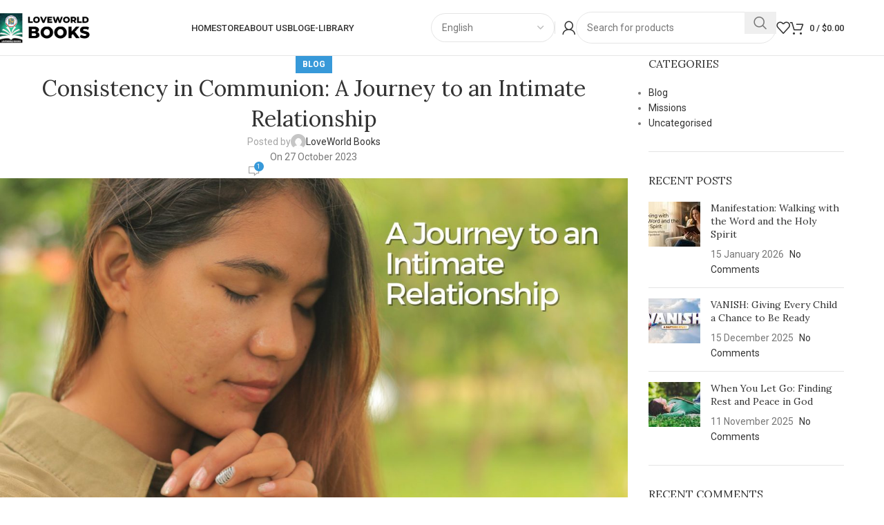

--- FILE ---
content_type: text/css
request_url: https://loveworldbooks.org/wp-content/plugins/custom-social-share/custom-social-share.css?ver=2688dc5042bb015e84c47253d83c0831
body_size: 611
content:
.custom-social-share-container {
    margin-bottom: 20px;
    /* Add space below the share buttons */
}

.share-text {
    font-size: 18px;
    font-weight: bold;
    margin-bottom: 10px;
}

.custom-social-share {
    display: flex;
    gap: 10px;
    flex-wrap: wrap;
    /* Allow icons to wrap on smaller screens */
}

.custom-social-share .social-icon {
    width: 40px;
    height: 40px;
    border-radius: 50%;
    display: flex;
    align-items: center;
    justify-content: center;
    color: white;
    font-size: 20px;
    margin-right: 10px;
    background-size: cover;
    background-repeat: no-repeat;
    background-position: center;
}

.custom-social-share .social-icon.facebook {
    background-color: #3b5998 !important;
}

.custom-social-share .social-icon.twitter {
    background-color: #00aced !important;
}

.custom-social-share .social-icon.pinterest {
    background-color: #cb2027 !important;
}

.custom-social-share .social-icon.linkedin {
    background-color: #007bb6 !important;
}

.custom-social-share .social-icon.whatsapp {
    background-color: #25d366 !important;
}

.custom-social-share .social-icon.telegram {
    background-color: #0088cc !important;
}

.custom-social-share .social-icon.kingschat {
    background-image: url('https://loveworldbooks.org/wp-content/uploads/2024/08/kc-icon.svg');
    background-color: #00a0dc !important;
    background-size: cover;
    background-repeat: no-repeat;
    background-position: center;
    background-size: 80%;
    font-size: 0;
    /* Hide Font Awesome icon for Kingschat */
    width: 40px;
    height: 40px;
}

/* Responsive adjustments */
@media (max-width: 600px) {
    .custom-social-share .social-icon {
        /* width: 35px; */
        /* height: 35px; */
        font-size: 18px;
    }

    .share-text {
        font-size: 16px;
    }
}

--- FILE ---
content_type: text/css
request_url: https://loveworldbooks.org/wp-content/plugins/woocommerce-product-geo-prices/assets/css/frontend.css?ver=1.0.0
body_size: 608
content:
/* WooCommerce Geo Prices Frontend Styles */

#wc-geo-prices-notice {
    position: fixed;
    top: 32px;
    left: 50%;
    transform: translateX(-50%);
    background: #fff;
    border: 1px solid #c3c4c7;
    border-left: 4px solid #00a32a;
    box-shadow: 0 1px 1px rgba(0,0,0,.04);
    padding: 12px;
    margin: 5px 15px 2px;
    z-index: 9999;
    max-width: 600px;
    border-radius: 4px;
}

#wc-geo-prices-notice p {
    margin: 0;
    padding: 0;
    font-size: 13px;
    line-height: 1.5;
}

#wc-geo-prices-notice button {
    background: transparent;
    border: none;
    color: #0073aa;
    cursor: pointer;
    text-decoration: underline;
    font-size: 13px;
    margin-left: 10px;
}

.wc-geo-original-price {
    color: #666;
    font-style: italic;
}

.wc-geo-prices-currency-switcher {
    display: inline-block;
    margin: 10px 0;
    padding: 5px 10px;
    border: 1px solid #ddd;
    border-radius: 3px;
    background: #fff;
}

.wc-geo-converted-price {
    font-weight: bold;
}

.wc-geo-prices-widget {
    padding: 15px;
    background: #f9f9f9;
    border: 1px solid #e1e1e1;
    border-radius: 5px;
    margin: 10px 0;
}

.wc-geo-prices-widget h3 {
    margin-top: 0;
    margin-bottom: 10px;
    font-size: 16px;
    color: #333;
}

/* Mobile responsive */
@media (max-width: 768px) {
    #wc-geo-prices-notice {
        position: relative;
        top: auto;
        left: auto;
        transform: none;
        margin: 10px;
        max-width: none;
    }
} 

--- FILE ---
content_type: application/x-javascript
request_url: https://loveworldbooks.org/wp-content/plugins/woocommerce-product-geo-prices/assets/js/frontend.js?ver=1.0.0
body_size: 385
content:
jQuery(document).ready(function ($) {
    // Show currency detection notice
    if ($('#wc-geo-prices-notice').length) {
        $('#wc-geo-prices-notice').slideDown();
    }

    // Currency switcher functionality
    $('.wc-geo-prices-currency-switcher').on('change', function () {
        var selectedCurrency = $(this).val();

        $.ajax({
            url: wc_geo_prices.ajax_url,
            type: 'POST',
            data: {
                action: 'wc_geo_prices_change_currency',
                currency: selectedCurrency,
                nonce: wc_geo_prices.nonce
            },
            success: function (response) {
                if (response.success) {
                    location.reload();
                }
            }
        });
    });

    // Auto-hide notice after 10 seconds
    setTimeout(function () {
        $('#wc-geo-prices-notice').fadeOut();
    }, 10000);
}); 

--- FILE ---
content_type: image/svg+xml
request_url: https://loveworldbooks.org/wp-content/uploads/2024/08/kc-icon.svg
body_size: 1492
content:
<?xml version="1.0" encoding="UTF-8"?> <svg xmlns="http://www.w3.org/2000/svg" width="44" height="40" viewBox="0 0 44 40" fill="none"><path fill-rule="evenodd" clip-rule="evenodd" d="M28.9088 26.0387C26.4268 27.8179 23.0827 28.7978 19.4915 28.7978C18.3247 28.7978 17.1641 28.6916 16.0473 28.4808L14.6942 28.2275L13.6684 29.133C13.382 29.3878 12.9668 29.6442 12.4774 29.8929L13.2107 27.8953L11.1955 26.7531C8.29828 25.112 6.63907 22.767 6.63907 20.3203C6.63907 18.2211 7.85885 16.1901 10.0742 14.6004C12.5562 12.8227 15.9003 11.8414 19.4915 11.8414C23.0827 11.8414 26.4268 12.8227 28.9088 14.6004C31.1241 16.1901 32.3454 18.2211 32.3454 20.3203C32.3454 22.4181 31.1241 24.4491 28.9088 26.0387ZM19.4915 9.10807C10.8575 9.10807 3.86009 14.1272 3.86009 20.3203C3.86009 23.8894 6.18449 27.0686 9.80747 29.1209C9.11803 30.9987 8.03462 31.9391 7.18911 32.7567C6.3739 33.5485 6.67089 34.5905 8.40889 34.2007C9.61504 33.9292 13.679 32.7992 15.5261 31.1671C16.7928 31.4052 18.1217 31.5311 19.4915 31.5311C28.1239 31.5311 35.1244 26.512 35.1244 20.3203C35.1244 14.1272 28.1239 9.10807 19.4915 9.10807ZM37.6003 34.6406C41.2233 32.5868 43.5477 29.4091 43.5477 25.84C43.5477 22.2482 41.1915 19.0493 37.5276 16.9985C37.8625 18.0709 38.0352 19.1827 38.0352 20.3203C38.0352 24.2534 35.9851 27.8923 32.2606 30.5619C28.8149 33.0343 24.2782 34.3964 19.4915 34.3964C18.8945 34.3964 18.299 34.3721 17.705 34.3296C20.4446 36.0254 24.0145 37.0508 27.9163 37.0508C29.2861 37.0508 30.615 36.9249 31.8818 36.6867C33.7289 38.3188 37.7928 39.4489 38.9989 39.7204C40.7369 40.1087 41.0339 39.0681 40.2172 38.2764C39.3732 37.4573 38.2883 36.5169 37.6003 34.6406ZM7.58004 11.2362C9.64231 9.75575 12.1319 8.70763 14.8412 8.14641L15.7912 2.68285C15.8655 2.70712 15.9412 2.71774 16.0231 2.71774C16.4382 2.71774 16.7731 2.38859 16.7731 1.98057C16.7731 1.57406 16.4382 1.2434 16.0231 1.2434C15.6094 1.2434 15.273 1.57406 15.273 1.98057C15.273 2.15197 15.3336 2.30972 15.4321 2.43409L12.6274 4.41202L10.7075 1.81069C10.9318 1.68327 11.0818 1.44665 11.0818 1.17211C11.0818 0.764085 10.7469 0.434937 10.3318 0.434937C9.9196 0.434937 9.58322 0.764085 9.58322 1.17211C9.58322 1.48457 9.7802 1.75153 10.059 1.85771L8.61194 5.71344L4.96926 4.42415C4.98744 4.36045 4.99805 4.29371 4.99805 4.22545C4.99805 3.81591 4.66166 3.48676 4.24799 3.48676C3.83281 3.48676 3.49794 3.81591 3.49794 4.22545C3.49794 4.63196 3.83281 4.9611 4.24799 4.9611C4.31466 4.9611 4.37982 4.952 4.44043 4.93532L5.34807 7.92647L1.91904 9.12324C1.82661 8.81987 1.54023 8.59842 1.20232 8.59842C0.787143 8.59842 0.452271 8.92909 0.452271 9.33711C0.452271 9.74361 0.787143 10.0743 1.20232 10.0743C1.49628 10.0743 1.75085 9.90591 1.87358 9.66322L6.63604 11.9688C6.93606 11.7155 7.25123 11.4713 7.58004 11.2362ZM24.3373 20.1414C24.3373 20.7997 23.7948 21.3336 23.1251 21.3336C22.4553 21.3336 21.9129 20.7997 21.9129 20.1414C21.9129 19.4815 22.4553 18.9476 23.1251 18.9476C23.7948 18.9476 24.3373 19.4815 24.3373 20.1414ZM20.5097 20.1414C20.5097 20.7997 19.9673 21.3336 19.296 21.3336C18.6263 21.3336 18.0823 20.7997 18.0823 20.1414C18.0823 19.4815 18.6263 18.9476 19.296 18.9476C19.9673 18.9476 20.5097 19.4815 20.5097 20.1414ZM16.6807 20.1414C16.6807 20.7997 16.1367 21.3336 15.467 21.3336C14.7972 21.3336 14.2532 20.7997 14.2532 20.1414C14.2532 19.4815 14.7972 18.9476 15.467 18.9476C16.1367 18.9476 16.6807 19.4815 16.6807 20.1414Z" fill="white"></path></svg> 